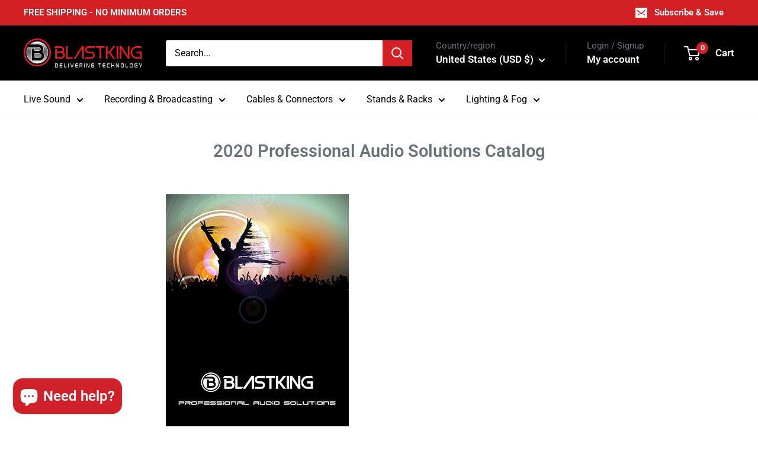

--- FILE ---
content_type: application/javascript; charset=utf-8
request_url: https://searchanise-ef84.kxcdn.com/preload_data.3n0y3J7R9d.js
body_size: 10251
content:
window.Searchanise.preloadedSuggestions=['blastking speakers','10 inch blastking','18 inch sub','15 inch speaker','compression driver','12 inch speakers','blast king amplifier','blast king 18 pro','sub woofer','xlr cable','blastking pla 15','blast king 10 pro series','compression drivers','power amplifiers','blast 12 pro','speaker wire','blastking blast pro 18','8 inch speaker','21 4000 watts high output woofer','15 inch sub','line array','powered subwoofer','18 inch blast king speaker','speaker 10 inch','mid range','powered pa speaker','speaker cable','horn flare','replacement diaphragm','18 inch sub woofer','bullet tweeter','12 inch woofer','xlr cables','tweeter driver','blade 15a','2 inch horn','line array powered','wireless microphones','6.5 pro speaker','profile 18-woofer','mid bass','power conditioners','8 conductor wire','microphone cable','speaker stand','18 inch subwoofer','recone kit','tower of power','21 inch speaker','1000 watt compression driver','xlr connectors','pro series','blastking power amp','digital mixer','kxdii15a speaker','blastking crossover','kxdii 18a','passive crossover','dj mixer','bluetooth speaker','car audio','voice coil','in ear monitor','replacement speakers','10 inch 1000 watts','distribution box','power speaker','10 inch midrange','pro 8 inch','15 watts speaker','blade 12a','passive speakers','6 inch speakers','blastking profile18','power amplifier','blastking bps18ii','bass speakers','pla 12-pa-speakers','blastking pro','speaker cover','blastking plate','15 profile speaker','in ear','18 recone kit','cable tester','blastking rocket18','rack case','12 inch profile','power and xlr audio combo cable','15 inch blast king pro','column array','powered speakers','mic stand','stage monitor','horn midranges','12 gauge 8 conductor speaker wire','cross over','blastking pla 12','blastking xs215a','power cable','blastking power speaker','blastking ultramix','novo 18-subwoofers','compression driver bolt on','dual 18 sub 18 sub','amp rack','power amp','blastking pro 15','12 inch subwoofer','bulk cable','ultramix 12 usb','1 inch tweeters','dj speaker','graphic equalizer','x stand','32 channel mixers','loud speaker','kxdiitpc active speaker tower','power supply','horn driver','powercon cable','manual download','8 inch midrange','6 in loudspeakers','18 blastking rocket','direct box','10 inch speaker','car speaker','snake cable','blastking pc904-av','blast 10 pro','frequency crossover','amplifier module','xlr male','sound blast','speaker cables','blastking eq','18 active subwoofer 1200 watts class-d amplifier kxdii18a','powered speaker','sound processor','power conditioner','blast king 15 pro series','15 passive speaker','blastking bdt15a','power distribution','rack mount','low frequency transducer','blastking speaker','ultra mix 8','rack cases','user manual','blastking amplifiers','mixing console','12 pro series','15 2-way active 1000 watts loudspeaker with bluetooth ×','21″ 4000 watts high output woofer –','18 inch speaker','amp power conditioner','class d amplifier','titanium bullet tweeter','xlr snake','15"loud speaker','mic cables','power con','xlr to 1/4','blastking drivers','blastking blade15a','stereo headphones','low frequency transducer 18','line array 15 inch','blastking speaker 18','blastking pla12','cable xlr','blastking 15pro','influencer pack','blastking 18 inch profile 3000 watts','10 gauge speaker wire','blastking kxl10a','audio interface','kxl218as and kxl318as ground','21 passive sub','stage snake','lite tek','bdt15cmb1 1000','10 midrange speakers','blastking xs212a','speakers covers','blastking pro series','blastking 12 speaker','31-band graphic equalizer','12 awg 4 conductor','dual 18 in subwoofer','10 inch pro','10 inch blastking 1000 watts','15 sub woofer','blastking 10 awg 8','midrange speakers','xlr to xlr','speaker coil','microphone cables','24 in sub','blast king pro 15','blastking 10 pro','mic phone','replacement diaphragms','12 inch midrange','profile 15 woofers','12 mixer cases','car amp','ultramix 4d','mid range speaker','microphone cab','horn load','rca cable','profile 12-woofer','15 sub woofer speaker','15 inch subwoofer','blastking ct-30','line up','2 voice coil','blade 15 covers','blade 18a','compression tweeters','led video panel','12 mid bass','speakers power 18','blastking 10 inch','profile 21 woofer recone kit','blast king','blastking blast15pro','4 channel power amp','blastking 10 speaker','raw subwoofers','speakers cables','double 18-subwoofers','mixer cases','vivid led','novo 15a','kxl line array','blast in','blastking 15”woofer','12 awg 8 conductor','plate amp','xlr cable 30 ft','xlr combo','blastking 3 conductor speaker cable','0 gauge wire','xlr cable 25 ft','xlr connector','blast8 pro','15 inch woofers','8 speaker wire','bdum400b replacement diaphragm','15 inch speaker pro series','in ear monitors','blastking profile 21-woofer','10 awg 2-conductor','blastking d16k','blast king 12','blastking kxdii12a','blastking bps15ii','blast10pro 10','blast power','passive speaker','8 awg 4-conductor speaker cable ft','class d','3 inch tweeters','blastking rocket 12','pop 15 ac','dj speaker package','tower speakers','novo subwoofer','10 awg 4 conductor','blastking profile','14 awg speaker cable','blastking pla1200-w','speakon connectors','monitor speaker','speaker covers','2 inch driver','amp module','blast king pro 15”','blastking 12 inch speaker','15 inch midrange','15 recone kit','2 horn flare','rt pro','blastking blast18pro','mid bass 10','blast blast','10 inch midbass','ac power connectors','digital mixers','blast king blast pro 12','15 all in one','18 pro series','pc 904av3','blastking mhu-402','blue tooth speakers','bolt on compression driver','blastking truss','blastking kxdii15a','portable pa systems.the','software download','plastic horn','blastking 15 inch speaker','passive subwoofer','wireless microphone','drive rack','8 inch midrange/midbass','blastking blast','18” active subwoofer 1200 watts class-d amplifier – kxdii18a','6 conductor speaker cable','screw on compression driver','12 inch speaker','pa system','15” passive speaker','speaker stands','ultramix 4 interface','10 inch speakers','kxd 18a','battery powered','dual 15-band graphic equalizer ultramix1502-eq','blast king pla 15','subwoofer pole','sound bdum280b','blastking mh30kit','xlr to rca','blast pro','mm to xlr','22 gauge speaker wires','passive 18 speaker','12 inch blastking','dj lights','power surge','high frequency','blastking novo','subwoofer speaker','active column','blastking cable','21 3000 watts high output woofer','blastking horn','300 ft 10-ga','blastking earbuds-8017','15 active speaker','blastking profile15','profile 21-woofer','class h','replacement tweeters','led light','18 in raw series','10 awg speaker cable','studio recording','d20k 20000','bar series','driver 18 woofer','monitor stage','cat6 touring audio reel snake cable 4 channel','kxd 12 a','blast king kxl 218 as','cat 6 cables','spt truss','blastking blast 8','dual 15” active 2400 watts class d 2-way loudspeaker','8 channel mixers','manual s','novo 15 passive','tweeter diaphragm','triple 18 subwoofers','5 inch speakers','4 conductor 14 awg speaker cable','ev 10 speaker','18 powered sub','18 4000 watts subwoofers','powered sub','replacement for','18 3200 watts woofer rocket18','blast15 pro','video panels','20 in speaker','mic s','for blastking','on blast','tweeter in','blastking bps15ii 15 powered 1000 dj powered subwoofer enclosure','p a','professional power amplifier','wireless mic','8 conductor speaker wire','live sound','inch speaker','12 inch midbass','15 inch top','pre amp','ac xlr','dual 1/4 to 1/4 cable','sub woofer 15','pla 15 bt','speaker connector','bdt12a 1000','mixer digital','blastking pro cone','1000 watt 10 inch','blastking d10k','12 gauge 4 conductor','microphone stand','inch horn','15 inch mid range','power cord','blastking blade12a','blastking bdum280b 1000 watts bolt-on compression driver','sub pole','blastking d1200.2','10 awg black and red on','blastking 15a','500 watts bolt-on compression driver – bxd500','12” pro series','rca to xlr','12 inch speaker 1200 watt','copper wire','class h amp','ofc oxygen-free','4 xlr male to 4 xlr female cable','tower active','portable speakers all in one','speak on','throat diameter','replacement amp','woofer 15-woofer','speaker wires','snake cable with reel','base speaker','power con cable','ultramix 2d','speaker box','xlr male to male','used blastking','21 inch subwoofer','sub powered','speaker pole','blast king amplifier dp2000','speaker 15 1500 w','18 bass speakers','power and xlr audio combo cable –','amp plate','15 inch powered speakers','blastking zone6','ear monitor','4 ohm compression','novo 12a','led panel','powercon power cable','kxl 18 as 18 inch','6 conductor speaker','speaker processor','xlr 100 ft cable','powered loudspeakers','blastking kxdiitps 18','novo 218a','12 blast12pro','10mm speaker wires','blastking blast pro 12','black active column array 1200 watts pla1200','blastking blast515','subwoofer 2x18 d 3800 was','power condition','15 midrange/midbass','loudspeaker 18 passiv','tw2000dia replacement','15 2000 watts high output woofer','xlr male connectors','bdt15a 1000','8 inch woofer','18 subwoofer bag','speaker passive','snake sps32x8-150','15 inch powered loudspeakers','dj stand','bps 15 fr','blastking mhu-301','voice coil 21','15inch speakers pro','xlr male to cable','rack accessories','6.5 inch 4 ohm','xlr y cable','blastking pro 12','recone kit blastking 18 blast18pro-rk','a db','10 mid bass','18 inch speakers','db to xlr','xlr and power combo','voice speakers','bolt driver','10000 watts amplifiers','blast watt','active dual 18 subwoofer','blastking line-array','novo 18a','10 inch mid','speaker 18 inch','18 inch woofer','10 blast10pro','xlr female','blast pro 12','mic cable','blastking profile21','blastking d600.4','15″ 2000 watts high output woofer –','18 passive subwoofer','blastking mixer','blastking 15 profile','usb c','subwoofer kxl318','rack screw','signal processor','speaker pro series','de driver','4 ohm woofers','10 in woofer','pa subwoofers','2 conductor bulk speaker','10 pro series','kxd 12a','blastking sps360ss-c','blast making blast pro 1800','xlr free','rocket 15-woofer','blastking 12 3000w','dual xlr to xlr','12 awg 2-conductor','led lights','console 16 channel','dmx 3-pin','neodymium speaker','male to male xlr cable','midrange loudspeaker','blastking blast8pro-r','bluetooth speakers','pole mount','speaker w','blastking speakers cover 15','32x8 150 ft snake','4.5 voice coil','guitar cable','powercon connectors','2 conductor 14 awg speaker cable','blastking woofers 15','speaker bass','and drivers','novo 15 active','4 gauge wire','10 inch blastking pro','blast blastking','10 blast king','12 car subwoofer','led poster','blastking profile 12','100 ft xlr cable','snake reel','replacement sub','di box','blade series','audio cable','bdum180 diaphragm','50 xlr to xlr x 2','stage speaker','15 inch pro series','dj equipped','hybrid snake','power wire','speaker 15 inch','10 awg 12 conductor','blastking heat','powered mixer','pop 15 ak','power blastking','blastking kxl15as','blast king speaker','blast king speaker stand','cable 50 ft','novo p15a','bullet tweeters','wire speaker','speaker 18-subwoofers','24 channel analog','speaker cable 10 4','2 series manual','pro series voice coil','blastking elite','15 subwoofer speaker','speaker stand bag','stage box','subwoofer amplifier','tower of power 4000 watts','dj light','20 amp power conditioner','ac cables','blastking mic','driver 2 inch','blast king 18 voice coil','500 speaker cable','12 inch watts','2 x speaker','super tweeter','power com','replacement amplifier','blastking replacement','blastking dp4000','blastking 18a','pure copper','21 inch profile','12 awg 4 conductor 500 ft','speaker blastking 6','18 inch replacement','cable blastking','18 4000 watts speaker','noiseless guitar cable','extension cord','ma series','throat screw-on','blastking passive','replacement speaker','led screen','nl4 speakon','blastking blade 18-subwoofers','blastking amplifier','for kxdii18 and kxdii18a','150 10 gauge 8 conductor','blade speaker','18 profile recone','4 ohm 15 subwoofers','4 channel snakes','speaker handles','subwoofer cover','speaker package','sub amplifier','ultramix-2d interface','blastking ja 8','high mid','subwoofer de 18','power and xlr','rocket 18-woofer','heavy duty','pa rack','dmx cable','cable testers','woofer 21 inch','speaker kxd215a','amplifiers digital','n 4 cable','blastking 8 professional','sound system','n connector','blastking powered speaker','blast pro series','handles for','set up','midi to usb cable','subwoofer amp','trs to xlr','18 inch rocket','banana plug','15” 2-way active 1000 watts loudspeaker with bluetooth ×','for speaker','blastking mhu404','conductor speaker cable','powercon to','10 inch bass guitar speakers','power subwoofer','blastking 15 inch 1000 watts blast515','power cables','blast king blast pro 21','speaker replacement','blastking pro max','18 in speaker','condenser microphone','10 gauge 4 conductor','blastking pro series 12','blastking 1000 watts ohm horn','usb woofer','phone cable','kxd 15 a','blastking pla 15-pa-speakers','mhu-iep1 personal','power co','pro voice coil','stereo equalizer','blastking ultramix-324fx','beam moving head light','blastking ultramix-8fx 16 channel analog stereo mixing console','microphone stands','18 inch pro series','dual xlr male to 3.5 male','novo 18a amp','tweeter drivers','blastking podc300','blastking 1200 watts','3 conductor cable','24 channel stage snakes','60 amp power','blastking speaker 12','driver diaphragm','blast king 15 speaker','full range','18 inch blast king base speaker','series 15 inch','1 compression driver','blastking ct-14','1/4 to xlr male','blastking 12 active loudspeakers','blast king profile 18','blastking dual power','18 inch amplifier','powercon ac','blast king bs 1000 amplifier','15 bass speaker','recone kit for 18 woofer blast18pro','loud speaker combo','signal cable','ctab detachable cable tester a/b','xlr com','cable speaker to speaker','blastking 6 inch','blastking ultramix 4d','blastking sps4cat6','horn drivers','digital equalizer for a','blastking rocket 15 recone','blastking are','screw on horns','15 inch blastking','y cable','4 ohm 15 woofers','15 inch 1100 watts midbass loudspeaker – blast515-dc','14 gauge 8 conductor','50ft xlr','to trs','18 inch woofers','8"mid bass','blastking 12 profile','2000 watts pa speaker','8 channel mixing console','speakers 10 inch','stage cable','1 inch horn','xlr y','blastking ultramix-12fx','blastking profile 18','speaker connectors','snake box','in ears','flight case','18 sound 15 inch speakers','powered cable','jbl speaker','15 raw subwoofer','column array black','of 18 speakers','power driver','kxl318as ground stacked','blastking kxl218as','12 inch pro','dual xlr to 3.5mm balanced plug cable','18 in speakers','blastking ultramix-324fx 32 channel analog stereo mixing console','novo p12','speaker passive 15','power low','reel snake','amp case','mid range speaker 10','power with','15 inch profile speaker','4 channel snake','speakon cable','blast king 10 1600','sps305ws adjustable','power amplifier type class d bi-amp','8-channel mixing console','xlr male to xlr female','line array 10','18 sound speaker','drive rack blastking','subwoofer 18 3000 watts','fog fluid','xlr xlr','12 bundle speakers','16 speaker on','10 inch blastking woofer','handle for box','xlr to xlr snake','blastking rocket15','blastking 12a','power connector','12 subwoofer speakers','10 passive speaker','bag cover','12 2-way active loudspeaker 1200 watts class-d tws dsp presets novo-12a','18 in subwoofer','power mixers','dj table','novo 12 active','12 awg 8 conductor speaker cable','trs cable','blastking profile18 18 3000 watts high output woofer','12 awg 8-conductor speaker cable 150 ft rs1x8x12-150','parlante pa','in ear cable','4 pin speakon female connector','8 conductor cable','speaker brackets','karaoke speakers','50 xlr cable','bolt on','ultramix usb','blastking speaker kxd 15 a','xlr power','blastking ultramix-16fx','8 powered speaker','xlr male to balanced','kxdii series','8 gauge conductor','table stand','amplifier blastking','professional transducer','neodymium hf driver','18 in subwoofer speaker','speakers processor','dual 1/4 to 3.5mm balanced plug cable','10 awg 6 conductor','sub woofers','pa can','8 awg 200 ft','xlr cable 90','blast 15 pro','blastking ultramix 324fx','xlr and power cord','blastking 10 channel mixer','18 inch powered subwoofer','dj controls','full range speaker','100% pure copper','out of mic','axial amplifier','blastking 12 inch','video wall','blastking d20k','driver bdum210','inch speaker box','mixer stands','blastking 6 audio','blastking subwoofer','bdum300b 700 watts','21 subwoofer speaker','12 voice coil speakers','dual 18 sub','active loudspeakers','xlr cable roll','top and','crossover for speaker','power amps','power soft','blastking spc16x10-100','cable gauge 10 8 conductor','10 1000 watts pro series','blastking novo-12a','15 inch speakers','female xlr connector','active line array','subwoofer powered','active loudspeaker','blastking pro 21 subwoofer','blastking pro subwoofer','power supply mixer 4','cover subwoofer','12 inch sub','powered subwoofer 18','4 voice coil','cable to connect speaker','body pack receiver','15 in sub','10 inch passive speaker','titanium driver','recone kit for','pa speakers 1200 watts','15 inch in speakers','2 combo speakers','driver compression','blastking bdum100','copper cable','8 inch midrange speakers','cat6 cable','blastking 12 pro','21 in sub','blastking horn driver 75','blastking amplifier for','blastking bph600 1 throat screw-on plastic horn flare 14"x7','blastking subwoofer replacement','blastking 12 pro recone','in horn','low 18-woofer','speaker management','blastking pro plus','hdmi cable','to power','blastking compression','xs215a 1000','video panel','blastking kxdiitp-k1','1000w bolt-on compression driver','blade 12 speaker','mic cabl','15 inch 2000 watt speaker','ultramix 8 usb','10 awg 8-conductor','blast king subwoofer','car speakers','line a','blastking d600.6','replacement diaphragm for','powered speakers 15','blast series','blastking 10 inch pro','10 inch speaker mids','tweeter 5 inch','kxl318as ground','blastking d1600.2','kxdiitpc speaker','dual rca to dual 1/4 cables','conductor cable','blastking mh30','bps18ii 18-inch','profile 18 recone kit','microphone wireless','awg speaker wire','way active speakers','turn table','blastking kxdii18a','blastking mh20','in ground','8 speaker power box','750 watts bass guitar speakers','bdum120dia replacement','20 awg 3 conductor','used powered','speaker wire ft','blast king blade','plastic horn flare','tweeter voice coil','max sound','blast king 12 inch','audio mixer','replacement woofers','ultramix 12 usb ii','xlr to usb','15 inch speaker series','2 inch tweeter','blastking zone2','1200 watt loudspeaker','18 inch bass','bass 18 inch','heavy duty casters','blastking kxdii10a','wire cable','8 gauge 4 conductor speaker cable','10 inch mid range','blastking player','blastking speaker cabinet','speakers cables 2','20 channel mixer','16u rack 24','1000 watts bolt-on compression driver bdum400b','novo 15 amp','watts amp','sub speaker','blastking pro 10','cc able','1800 watt speaker','3 conductor micròphone cable','microphone ca','power and xlr combo','ac cable','kxl 10a','stage pro cable','6 speaker wire','15 novo-15a','2 xlr male to 2 xlr female','beam 7r','16 awg 2-conductor','speaker 3 cable','blast pro 10','4 bolt horn','2 in driver','guitar speakers','high power driver','rack panel','blastking pod1062bt','t shirt','10 blast pro','10 awg 4 conductor speaker cable','cd player','woofer speaker','driver coil','blastking blade','rack power','ft 10 gauge wire','all 15 woofers','10 awg 4 cables','replacement blastking','ac adapter','15 in loudspeakers','bdum280b diaphragm','inch midrange','pla series','pro blastking','water resistant','pro line','on to xlr','sound bar','pa amplifier','dj with','30 inch woofer','blastking amp 15','blastking blast12pro','power distribution camlock','sound power','is the wire','screw on horn','headphone output','instrument cable','speakers monitor','amplifier speaker','blastking blast208','wire copper','18 inch power','18 pa speaker','blastking profile 18-woofer','passive 15 loudspeaker','novo p12a','blast 10 speaker','package includes','powered audio','3 way passive speaker','bass speaker','blastking 18 inch','ft xlr cable','blast king rocket','mic cable re','rca to rca','red tweeter','blastking ultramix-8usb','4 channel xlr','18 inch profile','studio monitor','blastking novo 18a amp','floor monitor','speakers a','power extension','speaker bundle','2 conductor 8 awg','power mixer with bluetooth','speaker array','15 inch mid','2” voice coil','15 inch powered speaker','xlr male to','10 awg 6-conductor speaker cable 150 ft × 1','paper cone','replacement for blastking','midi cable','dual rca to 1/4','10 inch powered speaker','12 gauge speaker wires','blastking 12 channel','xlr sound','bps18ii amplifier','12 inch 1000 watt','bdum280 replacement diaphragm','cord to','speakers 21 inch','powered speaker cables','use for','amp fan','blastking pro 1500','hf driver','watts amp 12','blastking blast410','laptop stand','passive loudspeakers','blast king 12 gauge','dj amplifier','15 blastking profile','blastking dp2000','blastking kxdii12-bag kxdii12','500 ft speaker cable','stage & truss','amplifier professional','speakers cable 4','18 woofer pro','power signal cable','cover subwoofers','microphone with','speaker speaker cable 100% copper','10 ga speaker cable','blastking blast 8 pro','compression horn','pla1200 replacement amplifier','4 ohms speakers','xlr 4 cable','pa speaker','3 inch coil','sub amp','speak on connector','speakers amplifier 24','s replacement','15 powered speaker','powered 15 subwoofers','max power speaker','woofer coverage','10 in subwoofer','speaker cabl','blastking coil','cable connector','speaker size 18','super loud speaker','plate amplifiers','blastking blade15-amp','speaker inch','10 inch pro series','micro usb to rca','earbuds-8017 replacement','passive de 12','15 inch powered','driver digital','8 gauge speaker conductor','ofc cables','speaker enclosure','profile18 profile18','interface audio','replacement part for blastking','recon kit','blastking horn driver','2 way powered speakers','4 conductor speaker','m audio','stage pro series','12 subwoofer driver','power subwoofer 15','loudspeaker sound','12 inch mid bass speaker','8 inch active speakers','speakon a','cable speakon','pc904-av3 30 amp power conditioner','set de 12','blastking ultramix 4','headset and lavalier microphone','de audio','software audio','12 inch speakers midbas','cable con','audio power 12','drum mic','1/4 inch to','blastking blade18a','cat snake','parts for 18','out power','space rack case','4 conductor cable','woofer de 8','bdum300b diaphragm','pa driver','10 inch replacement','switch adapter','pro crossover','15” active loudspeaker 1000 watts class-d with dsp processor','blast king 15','ultramix 084fx','horn and','xlr cable 1000 ft','blastking 2 channel 10000','blast king profile 15','tweeter horn','blastking 8 pro','blastking speaker cable','blastking nova','fly brackets','audio dmx','cable 6 awg','1000 watt driver','high midranges','powered 15-pa-speakers','kxd sub','triple 18” subwoofers','voice speaker 18','2000 bullet tweeter','high powered','dual 15 speaker','wall mount','4 gauge 4 conductor wire','sub woofer 18 inch','blastking amplifier 8','blast king all in one speakers','12 low mid','1.5 screw on driver','ip-bpack-blk influencer','21 sub speakers','2×18 inch 3800 watts powered hi-performance subwoofer kxl218as','16 conductor speaker cable gauge 8','line array set','boom stand','powered box','pa power portable system','18 inch voice coil','blastking 15 woofer','ultramix-8usb ii','car 15 inch','22 awg 2 con','18 inch rocket18','low frequency transducer 12','ohm compression driver','wire connectors','blastking kxdii18a 18','18 inch mid bass','active and passive loudspeaker','tweeter black','10 conductor 10 speaker wire','sub box','d class amplifier','rack mount panel','line array package','15 subwoofer box','bps15ii-amp amplifier','15 inch replacement','speaker tower','audio mixers','load mid speaker 12','2 inch speaker','a gauge','blade 12-pa-speakers','for driver','ac to xlr','search background','patch cables','vertical shock-mount rack','lavalier microphone','microphone cable bulk','xlr cable ft','18 pa speakers','18 mount racks','vertical rack','15 inch speaker 2000 watts','channel amp','15 low mid','blastking recone','top pro','woofer midrange 8','audio line','8 midrange/midbass','8 conductor 12 awg','snake cable reel','10 inch mid bass','cooling fan','tweeters replacement','blastking profile18 18','zone series','12 inch voice coil for car','rca cables','mixer with bluetooth','15 inch cone','active column array','blast 18 pro','3 pin ac powercon','speaker cab','subwoofer 15 speakers','line array passive','speaker power cable','12 awg 8 connectors','dual 15 inch','blastking blast10pro 10 1000 watts professional transducer','blastking blast206','truss cube','1/8 to xlr','de subwoofer','18 inch blastking profile','1000 watts horn','blastking microphone','stacked subwoofers','microphone wire','active subwoofer','power amplifier 4 channel 10000','midbass loudspeaker','2 bolt on horns','mhu-402mhl dual','speaker bracket','for kxdii15','sound pass','ip-led ring','2 voice coil replacement','did play','2 conductor 8 gauge cable','throat bolt-on','sub woofer bps power','10 inc speakers','mixer case','ultramix 8 usb ii','blastking blast10pro','power on','woofer spea','blast king set','sub 18 4 ohms','case for 12','top speaker','blastking kxdiitps','range speaker','blastking 10 awg 8 conductor','blastking spc1x12-300','4 awg 3 connector power cable','15” passive 1200 watts loudspeaker','8 conductor speaker cable','speaker passive 18','xlr male to female','blastking 10 inch 700 watts active line array module kxl10a','speaker woofer','xlr female to 1/4','2 n power speakers','speaker active','14 awg 2-conductor','studio snake','blastking ultramix 8fx 8','21 inch sub woofer','16 ohms driver','8 pin female','8 gauge conductor 500 ft','25 ft snake','10 blast king line array','blastking kx','8 inch pro','mhu-ie4 quad','speakon plate','power distortion','dj case','12 inch speakers 850 watts midrange','xlr male to 1/4','10 inch watts','mhu ie2','blastking tweeters red','1000 bolt on compression driver','blastking bass','xlr with power cable','driver bdum80','class d amplifier watt','blastking xs215a-k3','stage studio snake cable 8x4 100 ft','blastking ultramix-12usb','professional amplifier','bdt go','bolt on drivers','xlr to ts','power for sub','4 ohm woofer','speaker wire 10 6','blastking blade15a-k2','8 ohm 10 inch','blastking ultramix1502-eq','ofc microphone','array bracket','blastking 15 powered subwoofer 1000 watts','blastking diaphragm','4 channel amplifier','mhu-402 dual','blastking 1000 15 speaker','flight cases','blastking kxdiitpc active','blastking zone1','ultramix 8fx','rca to 1/4','ultramix 12usbii','12 in powered','18 inch pa','rack mount p','stage monitors','blastking profile18-rk-5pk recone','kxdii18 covers','wheels for 15','replacement diaphragm bdum280b','blastking xs15a','active amplifier','blastking blast8pro-r 8','outdoor use','blastking lbs 18','blastking blast15pro 15','21 inch speakers','subwoofer cabinet 18','blast king pro 10 inch','blastking 12 line array','jbl driver on','15 midbass speaker','10 conductor wire','ultra mix','1 screw on','xlr speaker','kxdii15a amplifier','speaker ca','speakers 2000 watt','8 inch mids','analog mixer','gauge cable','xlr male to xlr female cable','12 power subwoofers','kxdii 18-subwoofers','2 way speaker','screw on','combo cable','case acce','speaker portable','screw speakers','electric current','loudspeaker powered','awg 2-conductor speaker cable awg','blast10pro-rk recone','blastking kxdii12','spi-2x14-300b 14awg','kxd ii','cable microphone','10 gauge 8 conductor','pro power amplifier','power amp mixer','pop filter','side table','sub speakers','driver front','kxdii 12a','blastking 8 1000 watts professional low frequency transducer','blastking ultramix-244fx channel','sound speaker','with power','blastking bdt15a 15 in 1000w 2-way active loudspeaker','high frequency drivers','fan to fan','microphone holder','xlr snakes','xlr to trs','blastking pa 12-pa-speakers','range one','blastking ultramix1502-eq dual 15-band graphic equalizer','in midrange','recording studio for you','subwoofer 18 1200 was','blastking kxl318as','10 awg 4-conductor speaker cable 150 ft rs1x4x10-150','box specifications','headset wireless microphone','male xlr to male','xlr 30 ft','20000w amplifier','8-conductor speaker wire','high frequency driver 2','dj weight','novo 10a','blastking kxdiitp','blastking blast18pro 18','trs to','10 × 2 speaker wire','woofer watt power bass','powered amplifier','system pa 15','8 channel mixer','16 channel mixer','woofer 18 75 blast 18 pro','8 power speakers','instrument cables','dj connectors','aluminum horn','novo p15','blast10 pro','2 horn screw on','blastking xs215a-k1','21 active subwoofer','m20 thread','12 channel stage snakes','rms speaker','xlr speaker cable','monitor amplifier','battery power','blastking 15 inch 1000 watts subwoofer','8 ohm tweeters','driver rack','power con and xlr','pro audio','white speaker','10 inch 1000 watt','pro passive speakers','blastking blast415','blastking 2-way active','pa speaker active','blastking bass speaker','usb driver','sub cover','blastking kxdii10a 10','mhu-iep1 passive','blastking double speaker 15 dual','10 gauge 100 ft speaker wire','ofc speaker wire','2 inch cone','blastking compression drivers','blastking bps18ii remain','15 1000w speaker','speaker 10 4 conductor','rocket 18 recone','ultra 4 interface','cable 4x10','awg 100% copper','blastking low','blastking mhu-ie4','1.5 horn throat diameter','blastking rack case','blastking racks','portable speakers','15 replacement speakers','xlr cable 15','blastking rs1x4x14 50','audio xlr male to 4','6 audio cable','speakon 8 pin','in driver','blastking 12 subwoofer','amp replacement blastking','15 d woofer','10 ohms speaker','three woofer passive speaker','replacement blastking 15','blastking speaker box','speaker parts','novo replacement','speaker bag','12 load speaker','driver ac','tall pa','blastking xs208a','8-conductor speaker','covers for 18','10 awg 4-conductor','3.5mm a 3.5mm','xlr male to xlr female microphone cable','audio wire','pro file 18','12 mic cable','mixer channels','power amplifier w','titanium bullet','high compression','cables microphone','recone kit for blastking rocket','12 port mixer','sub woofer coverage','blastking novo cover','in ear system','passive 8 inch','power amplifiers for','wireless in ear monitor','professional power','woofer cover','15 in midbass','dust cap','hi-power transducer','rack panel for','xlr male to female cables','kxd amp','dual speaker','class amplifiers','h amplifiers','blastking parts','18 speaker cone','blastking novo p12a','18 novo subwoofer','woofer rocket15','de bass','metal handle','blast king 12 inch midrange speakers','horn coil','kxdiitps-woofer replacement','lights led','blank panel','blastking bdum180 450 watts screw-on compression driver voice coil','speak cable','pole amp','power com cable for','type c to 1/4','blastking novo subwoofer','100 max driver','10 inch speaker powered','sub woofer 21-woofer','blade 18 sub','mixer stereo','10 gauge 8 strand wire','blastking dsp d class powered speakers','mid speakers','xlr to rca cable','in ear sis','300 watts sub','cat cable','18inch profile18','kxl10a replacement','kxl 10a diaphragm','home system','ofc 10 gauge','blastking loudspeakers','audio power amp','15 1600 watt speaker','novo subwoofers','blast king recone kit','blastking kxdii15a woofer','cat5e audio reel','cable cat 6','16 awg speaker cable','18inch voice coil','ct ab','rocket 18 kit','blastking 21 profile coil','cable pro serie speaker','16 awg power cable','usb-c to dual xlr','speaker set','dd audio','pair subwoofers','beam 230 white','sub making when','blastking bdum400b-16','power supply mixer','power supply power','class d bass','speaker 15a','sd card','15 replacement cone','wireless monitor','profile12-rk-5pk recone kit','8 in midbass','wire 500 ft','voice 15 inch','pro series 1800','blastking bdt15cmb1 1000 watts 15 in','cover for 15','subwoofer bag','6 awg 4 conductor cable','speaker 21 inch','speakon to speakon cable','compression horn driver','digital processor','amplifier replacement','watts drivers','3 conductor wire','the blastking sps4cat6','bet go','18 raw frequency','xlr male to usb c','8 mid bass','mh mic','12 inch full range','8 pin cable','tweeters horn','speaker cable 5','2 channel xlr female to xlr male 50','8 channel snake','cable dual','10 awg 2-conductor speaker cable ft','12 inch replacement speakers','of driver','xlr splitter','car subwoofer','8 awg 2 conductor','12 awg 8-conductor','blastking rs1x10','blastking t-shirt','10 channel mixers','powercon pin','sub woofer speaker','input/output connector','1200 watts 12 speakers','1000 watts speakers','mixers and power','6 awg 3 connector','rca media','digital amplifier','xlr audio','audio driver','15 inch dual','novo speakers','1/4 mono to cable','spt plate 300','18 passive specifications','gauge speaker wire','12 conductor 16 gauge','panel led','earbuds-8017 professional','xlr speaker cables','3 ft xlr','cable case','xlr transmitter','speaker xlr','18 sound mm base','21 inch profile coil','recone kit 15','15” sub woofer speaker','active speaker system','3 for xlr cable','center speaker','blastking ks speakers','parts for','12 inch 1000 w watts 8 ohms','usb amplifier','1200 watts active','18″ 3200 watts woofer – rocket18','bps series','dual rca to 3.5mm','15 inch profile coil','34mm tweeter','rms on blastking 15” 2400','blastking xs215a 15 inch 1000 watts active loudspeaker w bluetooth mp3 player','4 channel amp','for 8 inch','blastking d600.4 2400 watt 4 channel class d amplifier','speakers wire','dmx extender','blast king bph500b','dj amp','and power cord','14 awg 4 conductor','earbuds-8017-blue professional','amp for 15','high end','blastking bps1812','powered double','speaker 18 3000 watts','8 midrange 800 w','monitor blastking 10','4 core gauge','blastking 15 inch speakers','class-d bi amp','quick connectors','dual 10 inch speaker','remote control','15 pro so','bdum210 driver','pla1200 w','8 inch mid','horn speaker','10 inch blast pro','on power subwoofer','blastking 18-inch powered subwoofer','owners manual blastking ultramix 12usb','4 ohm 15 inch','xlr 3 feet','subwoofer box','18 in woofer','18 blastking subwoofer','lighted power cord','speaker driver 18','crank stand','driver shield','15 pa speaker','15 dual speakers','how to use','bolt-on compression driver','4 core 12 gauge','15 powered sub','mic stand base','watts high output woofer','balanced microphone-cables','12 inch pro series','blast pro 18','32 channel mixer','driver 1000w','bass amplifier','blastking r2x22-1000','blastking cabinet','watts the produce of the bps18ii','blastking kxl10','blast king subwoofers','4 blastking tw2000-blu 500 watts 4x4 inch 1.5 inch vc titanium bullet tweeter blue','dj amplifier for','screw in tweeters','xlr cable package','c4xlrmf 25','ct-14 cable','blastking 30 xlr male to xlr female 30 ft microphone cable sp30xlr','blastking pattern','12 gauge 8 conductor wires','4000 watt power','blastking kxdii15','blast king 800 watts','blastking bdum300b 700 watts bolt-on compression driver','kxl318 active','cable interconnect','2×15 passive speakers','bdum400b16-dia replacement','12 conductor speaker wire','12"power subwoofer','blastking profile 15','bdum400b coil','true diversity wireless','cable gauge 2 conductor','blastking kxdii15a 15','10 speaker cover','line array bass','127 mm voice coil','mm stereo','blastking 18 recone kit','10 bass driver','1/4 ts mono patch cable','24 awg 2-conductor','usb c to xlr','stage subwoofer','bolt on driver','combo speaker','blastking 18 rocket18','15 in bluetooth speaker','15 in subwoofer','blast x8','novo series','speaker d bi 4000 watts','blastking d600.4 2400 watt 6 channel class d amplifier','blast king profile','speaker tower system','speakon to speakon','passive amplifier','blastking kxdii15a-k4','portable all-in','blastking active 15 inch','rentals in','conductor wire','commercial speaker','31 band eq','blast king 21','kxl210a dual','bps18ii power amp','db x pa 2','pa horn','mixer console','active speaker','15 inch midbass','rca to usb-c','line air','15 inch low fre','14 gauge wire','ultramix-12usb ii','4 5 inch voice coil','blastking 15 active loud speak','woofer midrange','12 in 8 ohm','replacement tweeter','blast king 15 inch speaker','white speakers','power amplifier type class-d bi-amp','blastking subwoofers','the 3000 watts amplifier','32x8 reel snake','rack power center','dj for','blastking kxl 12 a','15 in profile','chip circuitry','package with subwoofers','blastking dp4000 4000 watt 2 channel power amplifier','axial pro','dmx power cable','18 inch driver','xlr to dual 1/4','blastking 204 mu','4 inch horn','made in u','blastking wireless','speakers subwoofers','blastking kxdii15a-amp amplifier for','blastking rocket 3200 watts woofer','speakers 1000 w','dual rca','xlr dual','xlr to 3.5mm','12 speaker wire','xlr cable 25','all sub woofers','water proof','blastking kxdii15a-k6','power watts','ultramix 12 fx','15 inch passive subwoofer','speaker power passive','15 inch bass speaker','2x16 speaker cable','blastking kxdii12a-k4','tweeters inch','mixer 8 channel','power and xlr cable','22 gauge speaker','full black 12','blade15a 15 cover'];